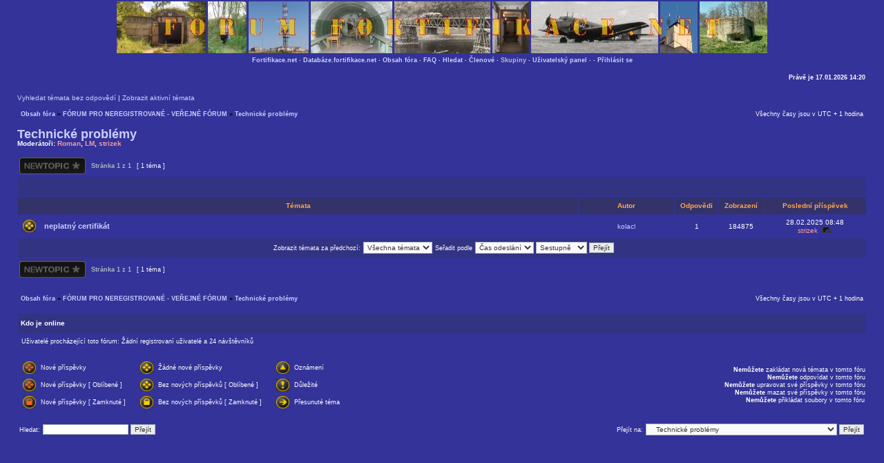

--- FILE ---
content_type: text/html; charset=UTF-8
request_url: https://forum.fortifikace.net/viewforum.php?f=2&sid=75b122eff4dd742639c2ad5657bd0311
body_size: 3820
content:
<!DOCTYPE html PUBLIC "-//W3C//DTD XHTML 1.0 Transitional//EN" "http://www.w3.org/TR/xhtml1/DTD/xhtml1-transitional.dtd">
<html xmlns="http://www.w3.org/1999/xhtml" dir="ltr" lang="cs-cz" xml:lang="cs-cz">
<head>

<meta http-equiv="content-type" content="text/html; charset=UTF-8" />
<meta http-equiv="content-language" content="cs-cz" />
<meta http-equiv="content-style-type" content="text/css" />
<meta http-equiv="imagetoolbar" content="no" />
<meta name="resource-type" content="document" />
<meta name="distribution" content="global" />
<meta name="keywords" content="" />
<meta name="description" content="" />


<title>forum.fortifikace.net &bull; Zobrazit fórum - Technické problémy</title>

<link rel="alternate" type="application/atom+xml" title="Atom - forum.fortifikace.net" href="https://forum.fortifikace.net/feed.php" /><link rel="alternate" type="application/atom+xml" title="Atom - nová témata" href="https://forum.fortifikace.net/feed.php?mode=topics" /><link rel="alternate" type="application/atom+xml" title="Atom - Fórum - Technické problémy" href="https://forum.fortifikace.net/feed.php?f=2" />

<link rel="stylesheet" href="./style.php?id=8&amp;lang=cs&amp;sid=83da4b0d5b3b49162f579d4386f4bd47" type="text/css" />

<script type="text/javascript">
// <![CDATA[


function popup(url, width, height, name)
{
	if (!name)
	{
		name = '_popup';
	}

	window.open(url.replace(/&amp;/g, '&'), name, 'height=' + height + ',resizable=yes,scrollbars=yes,width=' + width);
	return false;
}

function jumpto()
{
	var page = prompt('Napište číslo stránky, na kterou chcete přejít:', '1');
	var per_page = '';
	var base_url = '';

	if (page !== null && !isNaN(page) && page == Math.floor(page) && page > 0)
	{
		if (base_url.indexOf('?') == -1)
		{
			document.location.href = base_url + '?start=' + ((page - 1) * per_page);
		}
		else
		{
			document.location.href = base_url.replace(/&amp;/g, '&') + '&start=' + ((page - 1) * per_page);
		}
	}
}

/**
* Find a member
*/
function find_username(url)
{
	popup(url, 760, 570, '_usersearch');
	return false;
}

/**
* Mark/unmark checklist
* id = ID of parent container, name = name prefix, state = state [true/false]
*/
function marklist(id, name, state)
{
	var parent = document.getElementById(id);
	if (!parent)
	{
		eval('parent = document.' + id);
	}

	if (!parent)
	{
		return;
	}

	var rb = parent.getElementsByTagName('input');
	
	for (var r = 0; r < rb.length; r++)
	{
		if (rb[r].name.substr(0, name.length) == name)
		{
			rb[r].checked = state;
		}
	}
}



// ]]>
</script>
</head>
<body class="ltr">

<a name="top"></a>

<div id="wrapheader">

	<div id="logodesc">
		<table width="100%" cellspacing="0">
		<tr>
			<td><P ALIGN="CENTER"><a href="./index.php?sid=83da4b0d5b3b49162f579d4386f4bd47"><img src="./styles/subsilver2/imageset/banner.jpg" width="942" height="75" alt="" title="" /></a></td>
	</tr>
		</table>
	</div>

	<div id="menubar">
		<table width="100%" cellspacing="0">
		<tr>
<td align="center" valign="top" nowrap="nowrap">
						<span class="mainmenu">&nbsp;<a target="_blank" href="http://www.fortifikace.net/" style="color: #ccccff; text-decoration: none;">Fortifikace.net</a>&nbsp;&middot;&nbsp;<a target="_blank" href="http://databaze.fortifikace.net" style="color: #ccccff; text-decoration: none;">Databáze.fortifikace.net</a>&nbsp;&middot;&nbsp;<a href="./index.php?sid=83da4b0d5b3b49162f579d4386f4bd47" class="mainmenu">Obsah fóra</a> &middot; <a href="./faq.php?sid=83da4b0d5b3b49162f579d4386f4bd47" class="mainmenu">FAQ</a> &middot; <a href="./search.php?sid=83da4b0d5b3b49162f579d4386f4bd47" class="mainmenu">Hledat</a> &middot; <a href="./memberlist.php?sid=83da4b0d5b3b49162f579d4386f4bd47" class="mainmenu">Členové</a> &middot; <a href="" class="mainmenu">Skupiny</a>
						
						&middot; <a href="./ucp.php?sid=83da4b0d5b3b49162f579d4386f4bd47" class="mainmenu">Uživatelský panel</a> &middot; <a href="./ucp.php?i=pm&amp;folder=inbox&amp;sid=83da4b0d5b3b49162f579d4386f4bd47" class="mainmenu"></a> &middot; <a href="./ucp.php?mode=login&amp;sid=83da4b0d5b3b49162f579d4386f4bd47" class="mainmenu">Přihlásit se</a>&nbsp;</span>
						</span>
						</td>

		</tr>
		</table>
	</div>

	<div id="datebar">
		<table width="100%" cellspacing="0">
		<tr>
			<td class="gensmall"></td>
			<td class="gensmall" align="right">Právě je 17.01.2026 14:20<br /></td>
		</tr>
		</table>
	</div>

</div>

<div id="wrapcentre">

	
	<p class="searchbar">
		<span style="float: left;"><a href="./search.php?search_id=unanswered&amp;sid=83da4b0d5b3b49162f579d4386f4bd47">Vyhledat témata bez odpovědí</a> | <a href="./search.php?search_id=active_topics&amp;sid=83da4b0d5b3b49162f579d4386f4bd47">Zobrazit aktivní témata</a></span>
		
	</p>
	

	<br style="clear: both;" />

	<table class="tablebg" width="100%" cellspacing="1" cellpadding="0" style="margin-top: 5px;">
	<tr>
		<td class="row1">
			<p class="breadcrumbs"><a href="./index.php?sid=83da4b0d5b3b49162f579d4386f4bd47">Obsah fóra</a> &#187; <a href="./viewforum.php?f=72&amp;sid=83da4b0d5b3b49162f579d4386f4bd47">FÓRUM PRO NEREGISTROVANÉ - VEŘEJNÉ FÓRUM</a> &#187; <a href="./viewforum.php?f=2&amp;sid=83da4b0d5b3b49162f579d4386f4bd47">Technické problémy</a></p>
			<p class="datetime">Všechny časy jsou v&nbsp;UTC + 1 hodina </p>
		</td>
	</tr>
	</table>

	<br />
	<div id="pageheader">
		<h2><a class="titles" href="./viewforum.php?f=2&amp;sid=83da4b0d5b3b49162f579d4386f4bd47">Technické problémy</a></h2>

		
			<p class="moderators">Moderátoři: <a href="./memberlist.php?mode=viewprofile&amp;u=53&amp;sid=83da4b0d5b3b49162f579d4386f4bd47" style="color: #FF9999;" class="username-coloured">Roman</a>, <a href="./memberlist.php?mode=viewprofile&amp;u=1329&amp;sid=83da4b0d5b3b49162f579d4386f4bd47" style="color: #FF9999;" class="username-coloured">LM</a>, <a href="./memberlist.php?mode=viewprofile&amp;u=1927&amp;sid=83da4b0d5b3b49162f579d4386f4bd47" style="color: #FF9999;" class="username-coloured">strizek</a></p>
		
	</div>

	<br clear="all" /><br />


<div id="pagecontent">


		<table width="100%" cellspacing="1">
		<tr>
			
				<td align="left" valign="middle"><a href="./posting.php?mode=post&amp;f=2&amp;sid=83da4b0d5b3b49162f579d4386f4bd47"><img src="./styles/subsilver2/imageset/cs/button_topic_new.png" width="96" height="25" alt="Odeslat nové téma" title="Odeslat nové téma" /></a></td>
			
				<td class="nav" valign="middle" nowrap="nowrap">&nbsp;Stránka <strong>1</strong> z <strong>1</strong><br /></td>
				<td class="gensmall" nowrap="nowrap">&nbsp;[ 1 téma ]&nbsp;</td>
				<td class="gensmall" width="100%" align="right" nowrap="nowrap"></td>
			
		</tr>
		</table>
	
		<table class="tablebg" width="100%" cellspacing="1">
		<tr>
			<td class="cat" colspan="6">
				<table width="100%" cellspacing="0">
				<tr class="nav">
					<td valign="middle">&nbsp;</td>
					<td align="right" valign="middle">&nbsp;</td>
				</tr>
				</table>
			</td>
		</tr>

		<tr>
			
				<th colspan="2">&nbsp;Témata&nbsp;</th>
			
			<th>&nbsp;Autor&nbsp;</th>
			<th>&nbsp;Odpovědi&nbsp;</th>
			<th>&nbsp;Zobrazení&nbsp;</th>
			<th>&nbsp;Poslední příspěvek&nbsp;</th>
		</tr>

		

			<tr>
				<td class="row1" width="25" align="center"><img src="./styles/subsilver2/imageset/folder_hot.gif" width="19" height="18" alt="Žádné nové příspěvky" title="Žádné nové příspěvky" /></td>
				
				<td class="row1">
					
					 <a title="Napsal: 28.02.2025 08:21" href="./viewtopic.php?f=2&amp;t=4075&amp;sid=83da4b0d5b3b49162f579d4386f4bd47" class="topictitle">neplatný certifikát</a>
					
				</td>
				<td class="row2" width="130" align="center"><p class="topicauthor"><a href="./memberlist.php?mode=viewprofile&amp;u=1843&amp;sid=83da4b0d5b3b49162f579d4386f4bd47">kolacl</a></p></td>
				<td class="row1" width="50" align="center"><p class="topicdetails">1</p></td>
				<td class="row2" width="50" align="center"><p class="topicdetails">184875</p></td>
				<td class="row1" width="140" align="center">
					<p class="topicdetails" style="white-space: nowrap;">28.02.2025 08:48</p>
					<p class="topicdetails"><a href="./memberlist.php?mode=viewprofile&amp;u=1927&amp;sid=83da4b0d5b3b49162f579d4386f4bd47" style="color: #FF9999;" class="username-coloured">strizek</a>
						<a href="./viewtopic.php?f=2&amp;t=4075&amp;p=34569&amp;sid=83da4b0d5b3b49162f579d4386f4bd47#p34569"><img src="./styles/subsilver2/imageset/icon_topic_latest.gif" width="18" height="9" alt="Zobrazit poslední příspěvek" title="Zobrazit poslední příspěvek" /></a>
					</p>
				</td>
			</tr>

		
		<tr align="center">
			
				<td class="cat" colspan="6">
			
					<form method="post" action="./viewforum.php?f=2&amp;sid=83da4b0d5b3b49162f579d4386f4bd47"><span class="gensmall">Zobrazit témata za předchozí:</span>&nbsp;<select name="st" id="st"><option value="0" selected="selected">Všechna témata</option><option value="1">1 den</option><option value="7">7 dní</option><option value="14">2 týdny</option><option value="30">1 měsíc</option><option value="90">3 měsíce</option><option value="180">6 měsíců</option><option value="365">1 rok</option></select>&nbsp;<span class="gensmall">Seřadit podle</span> <select name="sk" id="sk"><option value="a">Autor</option><option value="t" selected="selected">Čas odeslání</option><option value="r">Odpovědi</option><option value="s">Předmět</option><option value="v">Zobrazení</option></select> <select name="sd" id="sd"><option value="a">Vzestupně</option><option value="d" selected="selected">Sestupně</option></select>&nbsp;<input class="btnlite" type="submit" name="sort" value="Přejít" /></form>
				</td>
		</tr>
		
		</table>
	
		<table width="100%" cellspacing="1">
		<tr>
			
				<td align="left" valign="middle"><a href="./posting.php?mode=post&amp;f=2&amp;sid=83da4b0d5b3b49162f579d4386f4bd47"><img src="./styles/subsilver2/imageset/cs/button_topic_new.png" width="96" height="25" alt="Odeslat nové téma" title="Odeslat nové téma" /></a></td>
			
				<td class="nav" valign="middle" nowrap="nowrap">&nbsp;Stránka <strong>1</strong> z <strong>1</strong><br /></td>
				<td class="gensmall" nowrap="nowrap">&nbsp;[ 1 téma ]&nbsp;</td>
				<td class="gensmall" width="100%" align="right" nowrap="nowrap"></td>
			
		</tr>
		</table>
	

		<br clear="all" />
</div>

<table class="tablebg" width="100%" cellspacing="1" cellpadding="0" style="margin-top: 5px;">
	<tr>
		<td class="row1">
			<p class="breadcrumbs"><a href="./index.php?sid=83da4b0d5b3b49162f579d4386f4bd47">Obsah fóra</a> &#187; <a href="./viewforum.php?f=72&amp;sid=83da4b0d5b3b49162f579d4386f4bd47">FÓRUM PRO NEREGISTROVANÉ - VEŘEJNÉ FÓRUM</a> &#187; <a href="./viewforum.php?f=2&amp;sid=83da4b0d5b3b49162f579d4386f4bd47">Technické problémy</a></p>
			<p class="datetime">Všechny časy jsou v&nbsp;UTC + 1 hodina </p>
		</td>
	</tr>
	</table>
	<br clear="all" />

	<table class="tablebg" width="100%" cellspacing="1">
	<tr>
		<td class="cat"><h4>Kdo je online</h4></td>
	</tr>
	<tr>
		<td class="row1"><p class="gensmall">Uživatelé procházející toto fórum: Žádní registrovaní uživatelé a 24 návštěvníků</p></td>
	</tr>
	</table>

	<br clear="all" />

	<table width="100%" cellspacing="0">
	<tr>
		<td align="left" valign="top">
			<table cellspacing="3" cellpadding="0" border="0">
			<tr>
				<td width="20" style="text-align: center;"><img src="./styles/subsilver2/imageset/folder_new.gif" width="19" height="18" alt="Nové příspěvky" title="Nové příspěvky" /></td>
				<td class="gensmall">Nové příspěvky</td>
				<td>&nbsp;&nbsp;</td>
				<td width="20" style="text-align: center;"><img src="./styles/subsilver2/imageset/folder_hot.gif" width="19" height="18" alt="Žádné nové příspěvky" title="Žádné nové příspěvky" /></td>
				<td class="gensmall">Žádné nové příspěvky</td>
				<td>&nbsp;&nbsp;</td>
				<td width="20" style="text-align: center;"><img src="./styles/subsilver2/imageset/folder_sticky.gif" width="19" height="18" alt="Oznámení" title="Oznámení" /></td>
				<td class="gensmall">Oznámení</td>
			</tr>
			<tr>
				<td style="text-align: center;"><img src="./styles/subsilver2/imageset/folder_new.gif" width="19" height="18" alt="Nové příspěvky [ Oblíbené ]" title="Nové příspěvky [ Oblíbené ]" /></td>
				<td class="gensmall">Nové příspěvky [ Oblíbené ]</td>
				<td>&nbsp;&nbsp;</td>
				<td style="text-align: center;"><img src="./styles/subsilver2/imageset/folder_hot.gif" width="19" height="18" alt="Bez nových příspěvků [ Oblíbené ]" title="Bez nových příspěvků [ Oblíbené ]" /></td>
				<td class="gensmall">Bez nových příspěvků [ Oblíbené ]</td>
				<td>&nbsp;&nbsp;</td>
				<td style="text-align: center;"><img src="./styles/subsilver2/imageset/folder_announce.gif" width="19" height="18" alt="Důležité" title="Důležité" /></td>
				<td class="gensmall">Důležité</td>
			</tr>
			<tr>
				<td style="text-align: center;"><img src="./styles/subsilver2/imageset/folder_lock_new.gif" width="19" height="18" alt="Nové příspěvky [ Zamknuté ]" title="Nové příspěvky [ Zamknuté ]" /></td>
				<td class="gensmall">Nové příspěvky [ Zamknuté ]</td>
				<td>&nbsp;&nbsp;</td>
				<td style="text-align: center;"><img src="./styles/subsilver2/imageset/folder_lock.gif" width="19" height="18" alt="Bez nových příspěvků [ Zamknuté ]" title="Bez nových příspěvků [ Zamknuté ]" /></td>
				<td class="gensmall">Bez nových příspěvků [ Zamknuté ]</td>
				<td>&nbsp;&nbsp;</td>
				<td style="text-align: center;"><img src="./styles/subsilver2/imageset/topic_moved.gif" width="19" height="18" alt="Přesunuté téma" title="Přesunuté téma" /></td>
				<td class="gensmall">Přesunuté téma</td>
			</tr>
			</table>
		</td>
		<td align="right"><span class="gensmall"><strong>Nemůžete</strong> zakládat nová témata v&nbsp;tomto fóru<br /><strong>Nemůžete</strong> odpovídat v&nbsp;tomto fóru<br /><strong>Nemůžete</strong> upravovat své příspěvky v&nbsp;tomto fóru<br /><strong>Nemůžete</strong> mazat své příspěvky v&nbsp;tomto fóru<br /><strong>Nemůžete</strong> přikládat soubory v&nbsp;tomto fóru<br /></span></td>
	</tr>
	</table>


<br clear="all" />

<table width="100%" cellspacing="0">
<tr>
	<td><form method="get" name="search" action="./search.php?sid=83da4b0d5b3b49162f579d4386f4bd47"><span class="gensmall">Hledat:</span> <input class="post" type="text" name="keywords" size="20" /> <input class="btnlite" type="submit" value="Přejít" /><input type="hidden" name="fid[0]" value="2" />
<input type="hidden" name="sid" value="83da4b0d5b3b49162f579d4386f4bd47" />
</form></td>
	<td align="right">
	<form method="post" name="jumpbox" action="./viewforum.php?sid=83da4b0d5b3b49162f579d4386f4bd47" onsubmit="if(document.jumpbox.f.value == -1){return false;}">

	<table cellspacing="0" cellpadding="0" border="0">
	<tr>
		<td nowrap="nowrap"><span class="gensmall">Přejít na:</span>&nbsp;<select name="f" onchange="if(this.options[this.selectedIndex].value != -1){ document.forms['jumpbox'].submit() }">

		
			<option value="-1">Vyberte fórum</option>
		<option value="-1">------------------</option>
			<option value="72">FÓRUM PRO NEREGISTROVANÉ - VEŘEJNÉ FÓRUM</option>
		
			<option value="2" selected="selected">&nbsp; &nbsp;Technické problémy</option>
		
			<option value="73">&nbsp; &nbsp;Administrátorská oznámení</option>
		
			<option value="74">&nbsp; &nbsp;Pravidla fóra</option>
		
			<option value="76">&nbsp; &nbsp;Veřejná diskuze pro neregistrované</option>
		

		</select>&nbsp;<input class="btnlite" type="submit" value="Přejít" /></td>
	</tr>
	</table>

	</form>
</td>
</tr>
</table>

<img src="./cron.php?cron_type=tidy_sessions&amp;sid=83da4b0d5b3b49162f579d4386f4bd47" width="1" height="1" alt="cron" />
</div>

<div id="wrapfooter">
	
	<span class="copyright">
	</span>
</div>

</body>
</html>